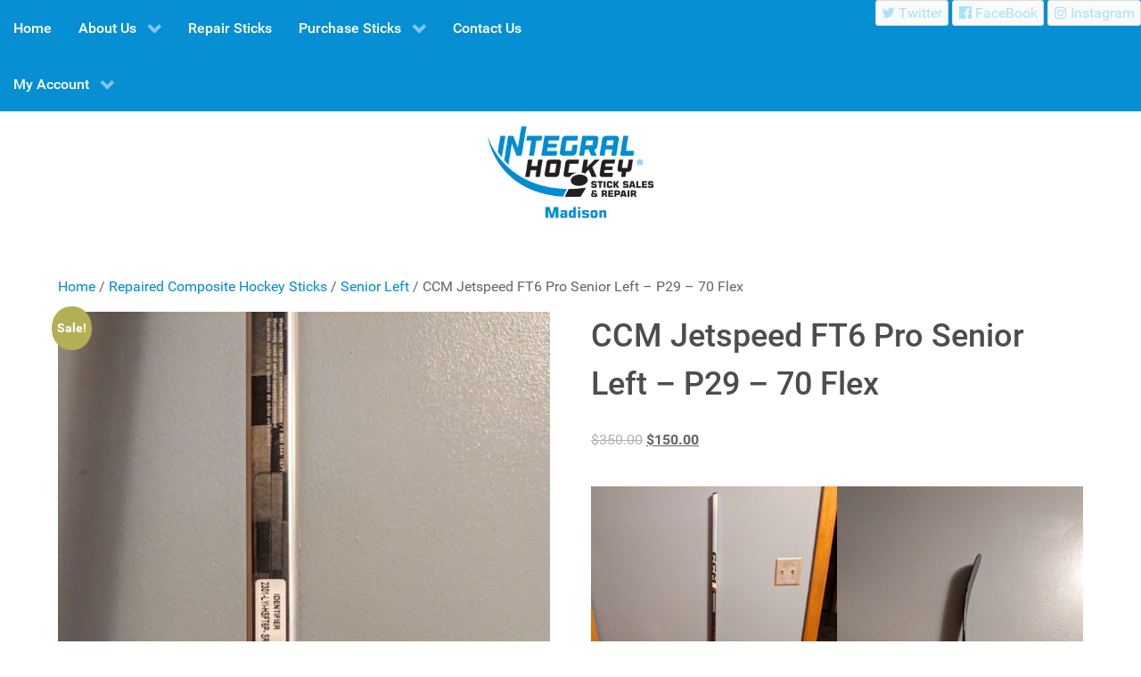

--- FILE ---
content_type: text/html; charset=UTF-8
request_url: http://integralhockeymadison.com/product/ccm-jetspeed-ft6-pro-senior-left-p29-70flex/
body_size: 16574
content:
                    <!DOCTYPE html>
<html lang="en-US" dir="ltr">
                
<head>
    
            <meta name="viewport" content="width=device-width, initial-scale=1.0">
        <meta http-equiv="X-UA-Compatible" content="IE=edge" />
        

        
            <meta http-equiv="Content-Type" content="text/html; charset=UTF-8" />
    <link rel="profile" href="http://gmpg.org/xfn/11" />
    <link rel="pingback" href="http://integralhockeymadison.com/xmlrpc.php" />
    <meta name='robots' content='index, follow, max-image-preview:large, max-snippet:-1, max-video-preview:-1' />

	<!-- This site is optimized with the Yoast SEO plugin v26.8 - https://yoast.com/product/yoast-seo-wordpress/ -->
	<title>CCM Jetspeed FT6 Pro Senior Left - P29 - 70 Flex - Integral Hockey Stick Repair Madison</title>
	<link rel="canonical" href="https://integralhockeymadison.com/product/ccm-jetspeed-ft6-pro-senior-left-p29-70flex/" />
	<meta property="og:locale" content="en_US" />
	<meta property="og:type" content="article" />
	<meta property="og:title" content="CCM Jetspeed FT6 Pro Senior Left - P29 - 70 Flex - Integral Hockey Stick Repair Madison" />
	<meta property="og:url" content="https://integralhockeymadison.com/product/ccm-jetspeed-ft6-pro-senior-left-p29-70flex/" />
	<meta property="og:site_name" content="Integral Hockey Stick Repair Madison" />
	<meta property="article:publisher" content="https://www.facebook.com/integralhockeystickrepair" />
	<meta property="og:image" content="https://integralhockeymadison.com/wp-content/uploads/2024/02/PXL_20240202_044435465-scaled.jpg" />
	<meta property="og:image:width" content="1920" />
	<meta property="og:image:height" content="2560" />
	<meta property="og:image:type" content="image/jpeg" />
	<meta name="twitter:card" content="summary_large_image" />
	<meta name="twitter:description" content="[gallery columns=&quot;2&quot; size=&quot;large&quot; ids=&quot;1705,1707,1706,1708,1710,1711&quot;]" />
	<meta name="twitter:site" content="@Integralhockey" />
	<script type="application/ld+json" class="yoast-schema-graph">{"@context":"https://schema.org","@graph":[{"@type":"WebPage","@id":"https://integralhockeymadison.com/product/ccm-jetspeed-ft6-pro-senior-left-p29-70flex/","url":"https://integralhockeymadison.com/product/ccm-jetspeed-ft6-pro-senior-left-p29-70flex/","name":"CCM Jetspeed FT6 Pro Senior Left - P29 - 70 Flex - Integral Hockey Stick Repair Madison","isPartOf":{"@id":"https://integralhockeymadison.com/#website"},"primaryImageOfPage":{"@id":"https://integralhockeymadison.com/product/ccm-jetspeed-ft6-pro-senior-left-p29-70flex/#primaryimage"},"image":{"@id":"https://integralhockeymadison.com/product/ccm-jetspeed-ft6-pro-senior-left-p29-70flex/#primaryimage"},"thumbnailUrl":"http://integralhockeymadison.com/wp-content/uploads/2024/02/PXL_20240202_044435465-scaled.jpg","datePublished":"2024-02-02T04:58:20+00:00","breadcrumb":{"@id":"https://integralhockeymadison.com/product/ccm-jetspeed-ft6-pro-senior-left-p29-70flex/#breadcrumb"},"inLanguage":"en-US","potentialAction":[{"@type":"ReadAction","target":["https://integralhockeymadison.com/product/ccm-jetspeed-ft6-pro-senior-left-p29-70flex/"]}]},{"@type":"ImageObject","inLanguage":"en-US","@id":"https://integralhockeymadison.com/product/ccm-jetspeed-ft6-pro-senior-left-p29-70flex/#primaryimage","url":"http://integralhockeymadison.com/wp-content/uploads/2024/02/PXL_20240202_044435465-scaled.jpg","contentUrl":"http://integralhockeymadison.com/wp-content/uploads/2024/02/PXL_20240202_044435465-scaled.jpg","width":1920,"height":2560},{"@type":"BreadcrumbList","@id":"https://integralhockeymadison.com/product/ccm-jetspeed-ft6-pro-senior-left-p29-70flex/#breadcrumb","itemListElement":[{"@type":"ListItem","position":1,"name":"Home","item":"https://integralhockeymadison.com/"},{"@type":"ListItem","position":2,"name":"Purchase Sticks","item":"https://integralhockeymadison.com/shop/"},{"@type":"ListItem","position":3,"name":"CCM Jetspeed FT6 Pro Senior Left &#8211; P29 &#8211; 70 Flex"}]},{"@type":"WebSite","@id":"https://integralhockeymadison.com/#website","url":"https://integralhockeymadison.com/","name":"Integral Hockey Stick Repair Michiana","description":"Affordable Hockey Stick Repair Madison","publisher":{"@id":"https://integralhockeymadison.com/#organization"},"potentialAction":[{"@type":"SearchAction","target":{"@type":"EntryPoint","urlTemplate":"https://integralhockeymadison.com/?s={search_term_string}"},"query-input":{"@type":"PropertyValueSpecification","valueRequired":true,"valueName":"search_term_string"}}],"inLanguage":"en-US"},{"@type":"Organization","@id":"https://integralhockeymadison.com/#organization","name":"INTEGRAL HOCKEY MICHIANA","url":"https://integralhockeymadison.com/","logo":{"@type":"ImageObject","inLanguage":"en-US","@id":"https://integralhockeymadison.com/#/schema/logo/image/","url":"http://www.integralhockeynebraska.com/wp-content/uploads/2021/08/map-logo.png","contentUrl":"http://www.integralhockeynebraska.com/wp-content/uploads/2021/08/map-logo.png","width":225,"height":105,"caption":"INTEGRAL HOCKEY MICHIANA"},"image":{"@id":"https://integralhockeymadison.com/#/schema/logo/image/"},"sameAs":["https://www.facebook.com/integralhockeystickrepair","https://x.com/Integralhockey","https://www.instagram.com/integralhockeyhq/"]}]}</script>
	<!-- / Yoast SEO plugin. -->


<link rel='dns-prefetch' href='//www.googletagmanager.com' />
<link rel="alternate" title="oEmbed (JSON)" type="application/json+oembed" href="http://integralhockeymadison.com/wp-json/oembed/1.0/embed?url=http%3A%2F%2Fintegralhockeymadison.com%2Fproduct%2Fccm-jetspeed-ft6-pro-senior-left-p29-70flex%2F" />
<link rel="alternate" title="oEmbed (XML)" type="text/xml+oembed" href="http://integralhockeymadison.com/wp-json/oembed/1.0/embed?url=http%3A%2F%2Fintegralhockeymadison.com%2Fproduct%2Fccm-jetspeed-ft6-pro-senior-left-p29-70flex%2F&#038;format=xml" />
<style id='wp-img-auto-sizes-contain-inline-css' type='text/css'>
img:is([sizes=auto i],[sizes^="auto," i]){contain-intrinsic-size:3000px 1500px}
/*# sourceURL=wp-img-auto-sizes-contain-inline-css */
</style>
<style id='wp-emoji-styles-inline-css' type='text/css'>

	img.wp-smiley, img.emoji {
		display: inline !important;
		border: none !important;
		box-shadow: none !important;
		height: 1em !important;
		width: 1em !important;
		margin: 0 0.07em !important;
		vertical-align: -0.1em !important;
		background: none !important;
		padding: 0 !important;
	}
/*# sourceURL=wp-emoji-styles-inline-css */
</style>
<style id='wp-block-library-inline-css' type='text/css'>
:root{--wp-block-synced-color:#7a00df;--wp-block-synced-color--rgb:122,0,223;--wp-bound-block-color:var(--wp-block-synced-color);--wp-editor-canvas-background:#ddd;--wp-admin-theme-color:#007cba;--wp-admin-theme-color--rgb:0,124,186;--wp-admin-theme-color-darker-10:#006ba1;--wp-admin-theme-color-darker-10--rgb:0,107,160.5;--wp-admin-theme-color-darker-20:#005a87;--wp-admin-theme-color-darker-20--rgb:0,90,135;--wp-admin-border-width-focus:2px}@media (min-resolution:192dpi){:root{--wp-admin-border-width-focus:1.5px}}.wp-element-button{cursor:pointer}:root .has-very-light-gray-background-color{background-color:#eee}:root .has-very-dark-gray-background-color{background-color:#313131}:root .has-very-light-gray-color{color:#eee}:root .has-very-dark-gray-color{color:#313131}:root .has-vivid-green-cyan-to-vivid-cyan-blue-gradient-background{background:linear-gradient(135deg,#00d084,#0693e3)}:root .has-purple-crush-gradient-background{background:linear-gradient(135deg,#34e2e4,#4721fb 50%,#ab1dfe)}:root .has-hazy-dawn-gradient-background{background:linear-gradient(135deg,#faaca8,#dad0ec)}:root .has-subdued-olive-gradient-background{background:linear-gradient(135deg,#fafae1,#67a671)}:root .has-atomic-cream-gradient-background{background:linear-gradient(135deg,#fdd79a,#004a59)}:root .has-nightshade-gradient-background{background:linear-gradient(135deg,#330968,#31cdcf)}:root .has-midnight-gradient-background{background:linear-gradient(135deg,#020381,#2874fc)}:root{--wp--preset--font-size--normal:16px;--wp--preset--font-size--huge:42px}.has-regular-font-size{font-size:1em}.has-larger-font-size{font-size:2.625em}.has-normal-font-size{font-size:var(--wp--preset--font-size--normal)}.has-huge-font-size{font-size:var(--wp--preset--font-size--huge)}.has-text-align-center{text-align:center}.has-text-align-left{text-align:left}.has-text-align-right{text-align:right}.has-fit-text{white-space:nowrap!important}#end-resizable-editor-section{display:none}.aligncenter{clear:both}.items-justified-left{justify-content:flex-start}.items-justified-center{justify-content:center}.items-justified-right{justify-content:flex-end}.items-justified-space-between{justify-content:space-between}.screen-reader-text{border:0;clip-path:inset(50%);height:1px;margin:-1px;overflow:hidden;padding:0;position:absolute;width:1px;word-wrap:normal!important}.screen-reader-text:focus{background-color:#ddd;clip-path:none;color:#444;display:block;font-size:1em;height:auto;left:5px;line-height:normal;padding:15px 23px 14px;text-decoration:none;top:5px;width:auto;z-index:100000}html :where(.has-border-color){border-style:solid}html :where([style*=border-top-color]){border-top-style:solid}html :where([style*=border-right-color]){border-right-style:solid}html :where([style*=border-bottom-color]){border-bottom-style:solid}html :where([style*=border-left-color]){border-left-style:solid}html :where([style*=border-width]){border-style:solid}html :where([style*=border-top-width]){border-top-style:solid}html :where([style*=border-right-width]){border-right-style:solid}html :where([style*=border-bottom-width]){border-bottom-style:solid}html :where([style*=border-left-width]){border-left-style:solid}html :where(img[class*=wp-image-]){height:auto;max-width:100%}:where(figure){margin:0 0 1em}html :where(.is-position-sticky){--wp-admin--admin-bar--position-offset:var(--wp-admin--admin-bar--height,0px)}@media screen and (max-width:600px){html :where(.is-position-sticky){--wp-admin--admin-bar--position-offset:0px}}

/*# sourceURL=wp-block-library-inline-css */
</style><link rel='stylesheet' id='wc-blocks-style-css' href='http://integralhockeymadison.com/wp-content/plugins/woocommerce/assets/client/blocks/wc-blocks.css?ver=wc-9.3.3' type='text/css' media='all' />
<style id='global-styles-inline-css' type='text/css'>
:root{--wp--preset--aspect-ratio--square: 1;--wp--preset--aspect-ratio--4-3: 4/3;--wp--preset--aspect-ratio--3-4: 3/4;--wp--preset--aspect-ratio--3-2: 3/2;--wp--preset--aspect-ratio--2-3: 2/3;--wp--preset--aspect-ratio--16-9: 16/9;--wp--preset--aspect-ratio--9-16: 9/16;--wp--preset--color--black: #000000;--wp--preset--color--cyan-bluish-gray: #abb8c3;--wp--preset--color--white: #ffffff;--wp--preset--color--pale-pink: #f78da7;--wp--preset--color--vivid-red: #cf2e2e;--wp--preset--color--luminous-vivid-orange: #ff6900;--wp--preset--color--luminous-vivid-amber: #fcb900;--wp--preset--color--light-green-cyan: #7bdcb5;--wp--preset--color--vivid-green-cyan: #00d084;--wp--preset--color--pale-cyan-blue: #8ed1fc;--wp--preset--color--vivid-cyan-blue: #0693e3;--wp--preset--color--vivid-purple: #9b51e0;--wp--preset--gradient--vivid-cyan-blue-to-vivid-purple: linear-gradient(135deg,rgb(6,147,227) 0%,rgb(155,81,224) 100%);--wp--preset--gradient--light-green-cyan-to-vivid-green-cyan: linear-gradient(135deg,rgb(122,220,180) 0%,rgb(0,208,130) 100%);--wp--preset--gradient--luminous-vivid-amber-to-luminous-vivid-orange: linear-gradient(135deg,rgb(252,185,0) 0%,rgb(255,105,0) 100%);--wp--preset--gradient--luminous-vivid-orange-to-vivid-red: linear-gradient(135deg,rgb(255,105,0) 0%,rgb(207,46,46) 100%);--wp--preset--gradient--very-light-gray-to-cyan-bluish-gray: linear-gradient(135deg,rgb(238,238,238) 0%,rgb(169,184,195) 100%);--wp--preset--gradient--cool-to-warm-spectrum: linear-gradient(135deg,rgb(74,234,220) 0%,rgb(151,120,209) 20%,rgb(207,42,186) 40%,rgb(238,44,130) 60%,rgb(251,105,98) 80%,rgb(254,248,76) 100%);--wp--preset--gradient--blush-light-purple: linear-gradient(135deg,rgb(255,206,236) 0%,rgb(152,150,240) 100%);--wp--preset--gradient--blush-bordeaux: linear-gradient(135deg,rgb(254,205,165) 0%,rgb(254,45,45) 50%,rgb(107,0,62) 100%);--wp--preset--gradient--luminous-dusk: linear-gradient(135deg,rgb(255,203,112) 0%,rgb(199,81,192) 50%,rgb(65,88,208) 100%);--wp--preset--gradient--pale-ocean: linear-gradient(135deg,rgb(255,245,203) 0%,rgb(182,227,212) 50%,rgb(51,167,181) 100%);--wp--preset--gradient--electric-grass: linear-gradient(135deg,rgb(202,248,128) 0%,rgb(113,206,126) 100%);--wp--preset--gradient--midnight: linear-gradient(135deg,rgb(2,3,129) 0%,rgb(40,116,252) 100%);--wp--preset--font-size--small: 13px;--wp--preset--font-size--medium: 20px;--wp--preset--font-size--large: 36px;--wp--preset--font-size--x-large: 42px;--wp--preset--font-family--inter: "Inter", sans-serif;--wp--preset--font-family--cardo: Cardo;--wp--preset--spacing--20: 0.44rem;--wp--preset--spacing--30: 0.67rem;--wp--preset--spacing--40: 1rem;--wp--preset--spacing--50: 1.5rem;--wp--preset--spacing--60: 2.25rem;--wp--preset--spacing--70: 3.38rem;--wp--preset--spacing--80: 5.06rem;--wp--preset--shadow--natural: 6px 6px 9px rgba(0, 0, 0, 0.2);--wp--preset--shadow--deep: 12px 12px 50px rgba(0, 0, 0, 0.4);--wp--preset--shadow--sharp: 6px 6px 0px rgba(0, 0, 0, 0.2);--wp--preset--shadow--outlined: 6px 6px 0px -3px rgb(255, 255, 255), 6px 6px rgb(0, 0, 0);--wp--preset--shadow--crisp: 6px 6px 0px rgb(0, 0, 0);}:where(.is-layout-flex){gap: 0.5em;}:where(.is-layout-grid){gap: 0.5em;}body .is-layout-flex{display: flex;}.is-layout-flex{flex-wrap: wrap;align-items: center;}.is-layout-flex > :is(*, div){margin: 0;}body .is-layout-grid{display: grid;}.is-layout-grid > :is(*, div){margin: 0;}:where(.wp-block-columns.is-layout-flex){gap: 2em;}:where(.wp-block-columns.is-layout-grid){gap: 2em;}:where(.wp-block-post-template.is-layout-flex){gap: 1.25em;}:where(.wp-block-post-template.is-layout-grid){gap: 1.25em;}.has-black-color{color: var(--wp--preset--color--black) !important;}.has-cyan-bluish-gray-color{color: var(--wp--preset--color--cyan-bluish-gray) !important;}.has-white-color{color: var(--wp--preset--color--white) !important;}.has-pale-pink-color{color: var(--wp--preset--color--pale-pink) !important;}.has-vivid-red-color{color: var(--wp--preset--color--vivid-red) !important;}.has-luminous-vivid-orange-color{color: var(--wp--preset--color--luminous-vivid-orange) !important;}.has-luminous-vivid-amber-color{color: var(--wp--preset--color--luminous-vivid-amber) !important;}.has-light-green-cyan-color{color: var(--wp--preset--color--light-green-cyan) !important;}.has-vivid-green-cyan-color{color: var(--wp--preset--color--vivid-green-cyan) !important;}.has-pale-cyan-blue-color{color: var(--wp--preset--color--pale-cyan-blue) !important;}.has-vivid-cyan-blue-color{color: var(--wp--preset--color--vivid-cyan-blue) !important;}.has-vivid-purple-color{color: var(--wp--preset--color--vivid-purple) !important;}.has-black-background-color{background-color: var(--wp--preset--color--black) !important;}.has-cyan-bluish-gray-background-color{background-color: var(--wp--preset--color--cyan-bluish-gray) !important;}.has-white-background-color{background-color: var(--wp--preset--color--white) !important;}.has-pale-pink-background-color{background-color: var(--wp--preset--color--pale-pink) !important;}.has-vivid-red-background-color{background-color: var(--wp--preset--color--vivid-red) !important;}.has-luminous-vivid-orange-background-color{background-color: var(--wp--preset--color--luminous-vivid-orange) !important;}.has-luminous-vivid-amber-background-color{background-color: var(--wp--preset--color--luminous-vivid-amber) !important;}.has-light-green-cyan-background-color{background-color: var(--wp--preset--color--light-green-cyan) !important;}.has-vivid-green-cyan-background-color{background-color: var(--wp--preset--color--vivid-green-cyan) !important;}.has-pale-cyan-blue-background-color{background-color: var(--wp--preset--color--pale-cyan-blue) !important;}.has-vivid-cyan-blue-background-color{background-color: var(--wp--preset--color--vivid-cyan-blue) !important;}.has-vivid-purple-background-color{background-color: var(--wp--preset--color--vivid-purple) !important;}.has-black-border-color{border-color: var(--wp--preset--color--black) !important;}.has-cyan-bluish-gray-border-color{border-color: var(--wp--preset--color--cyan-bluish-gray) !important;}.has-white-border-color{border-color: var(--wp--preset--color--white) !important;}.has-pale-pink-border-color{border-color: var(--wp--preset--color--pale-pink) !important;}.has-vivid-red-border-color{border-color: var(--wp--preset--color--vivid-red) !important;}.has-luminous-vivid-orange-border-color{border-color: var(--wp--preset--color--luminous-vivid-orange) !important;}.has-luminous-vivid-amber-border-color{border-color: var(--wp--preset--color--luminous-vivid-amber) !important;}.has-light-green-cyan-border-color{border-color: var(--wp--preset--color--light-green-cyan) !important;}.has-vivid-green-cyan-border-color{border-color: var(--wp--preset--color--vivid-green-cyan) !important;}.has-pale-cyan-blue-border-color{border-color: var(--wp--preset--color--pale-cyan-blue) !important;}.has-vivid-cyan-blue-border-color{border-color: var(--wp--preset--color--vivid-cyan-blue) !important;}.has-vivid-purple-border-color{border-color: var(--wp--preset--color--vivid-purple) !important;}.has-vivid-cyan-blue-to-vivid-purple-gradient-background{background: var(--wp--preset--gradient--vivid-cyan-blue-to-vivid-purple) !important;}.has-light-green-cyan-to-vivid-green-cyan-gradient-background{background: var(--wp--preset--gradient--light-green-cyan-to-vivid-green-cyan) !important;}.has-luminous-vivid-amber-to-luminous-vivid-orange-gradient-background{background: var(--wp--preset--gradient--luminous-vivid-amber-to-luminous-vivid-orange) !important;}.has-luminous-vivid-orange-to-vivid-red-gradient-background{background: var(--wp--preset--gradient--luminous-vivid-orange-to-vivid-red) !important;}.has-very-light-gray-to-cyan-bluish-gray-gradient-background{background: var(--wp--preset--gradient--very-light-gray-to-cyan-bluish-gray) !important;}.has-cool-to-warm-spectrum-gradient-background{background: var(--wp--preset--gradient--cool-to-warm-spectrum) !important;}.has-blush-light-purple-gradient-background{background: var(--wp--preset--gradient--blush-light-purple) !important;}.has-blush-bordeaux-gradient-background{background: var(--wp--preset--gradient--blush-bordeaux) !important;}.has-luminous-dusk-gradient-background{background: var(--wp--preset--gradient--luminous-dusk) !important;}.has-pale-ocean-gradient-background{background: var(--wp--preset--gradient--pale-ocean) !important;}.has-electric-grass-gradient-background{background: var(--wp--preset--gradient--electric-grass) !important;}.has-midnight-gradient-background{background: var(--wp--preset--gradient--midnight) !important;}.has-small-font-size{font-size: var(--wp--preset--font-size--small) !important;}.has-medium-font-size{font-size: var(--wp--preset--font-size--medium) !important;}.has-large-font-size{font-size: var(--wp--preset--font-size--large) !important;}.has-x-large-font-size{font-size: var(--wp--preset--font-size--x-large) !important;}
/*# sourceURL=global-styles-inline-css */
</style>

<style id='classic-theme-styles-inline-css' type='text/css'>
/*! This file is auto-generated */
.wp-block-button__link{color:#fff;background-color:#32373c;border-radius:9999px;box-shadow:none;text-decoration:none;padding:calc(.667em + 2px) calc(1.333em + 2px);font-size:1.125em}.wp-block-file__button{background:#32373c;color:#fff;text-decoration:none}
/*# sourceURL=/wp-includes/css/classic-themes.min.css */
</style>
<link rel='stylesheet' id='contact-form-7-css' href='http://integralhockeymadison.com/wp-content/plugins/contact-form-7/includes/css/styles.css?ver=6.1.4' type='text/css' media='all' />
<link rel='stylesheet' id='woocommerce-layout-css' href='http://integralhockeymadison.com/wp-content/plugins/woocommerce/assets/css/woocommerce-layout.css?ver=9.3.3' type='text/css' media='all' />
<link rel='stylesheet' id='woocommerce-smallscreen-css' href='http://integralhockeymadison.com/wp-content/plugins/woocommerce/assets/css/woocommerce-smallscreen.css?ver=9.3.3' type='text/css' media='only screen and (max-width: 768px)' />
<link rel='stylesheet' id='woocommerce-general-css' href='http://integralhockeymadison.com/wp-content/plugins/woocommerce/assets/css/woocommerce.css?ver=9.3.3' type='text/css' media='all' />
<style id='woocommerce-inline-inline-css' type='text/css'>
.woocommerce form .form-row .required { visibility: visible; }
/*# sourceURL=woocommerce-inline-inline-css */
</style>
<link rel='stylesheet' id='wpcf7-redirect-script-frontend-css' href='http://integralhockeymadison.com/wp-content/plugins/wpcf7-redirect/build/assets/frontend-script.css?ver=a0c286e30e803dfa8dc4' type='text/css' media='all' />
<link rel='stylesheet' id='uikit.min-css' href='http://integralhockeymadison.com/wp-content/themes/g5_hydrogen/uikit/css/uikit.min.css?ver=6.9' type='text/css' media='all' />
<link rel='stylesheet' id='nucleus-css' href='http://integralhockeymadison.com/wp-content/plugins/gantry5/engines/nucleus/css-compiled/nucleus.css?ver=6.9' type='text/css' media='all' />
<link rel='stylesheet' id='hydrogen-css' href='http://integralhockeymadison.com/wp-content/themes/g5_hydrogen/custom/css-compiled/hydrogen.css?ver=6.9' type='text/css' media='all' />
<link rel='stylesheet' id='wordpress-css' href='http://integralhockeymadison.com/wp-content/plugins/gantry5/engines/nucleus/css-compiled/wordpress.css?ver=6.9' type='text/css' media='all' />
<link rel='stylesheet' id='style-css' href='http://integralhockeymadison.com/wp-content/themes/g5_hydrogen/style.css?ver=6.9' type='text/css' media='all' />
<link rel='stylesheet' id='font-awesome.min-css' href='http://integralhockeymadison.com/wp-content/plugins/gantry5/assets/css/font-awesome.min.css?ver=6.9' type='text/css' media='all' />
<link rel='stylesheet' id='hydrogen-wordpress-css' href='http://integralhockeymadison.com/wp-content/themes/g5_hydrogen/custom/css-compiled/hydrogen-wordpress.css?ver=6.9' type='text/css' media='all' />
<link rel='stylesheet' id='custom-css' href='http://integralhockeymadison.com/wp-content/themes/g5_hydrogen/custom/css-compiled/custom.css?ver=6.9' type='text/css' media='all' />
<script type="text/javascript" src="http://integralhockeymadison.com/wp-includes/js/jquery/jquery.min.js?ver=3.7.1" id="jquery-core-js"></script>
<script type="text/javascript" src="http://integralhockeymadison.com/wp-includes/js/jquery/jquery-migrate.min.js?ver=3.4.1" id="jquery-migrate-js"></script>
<script type="text/javascript" src="http://integralhockeymadison.com/wp-content/plugins/woocommerce/assets/js/jquery-blockui/jquery.blockUI.min.js?ver=2.7.0-wc.9.3.3" id="jquery-blockui-js" defer="defer" data-wp-strategy="defer"></script>
<script type="text/javascript" id="wc-add-to-cart-js-extra">
/* <![CDATA[ */
var wc_add_to_cart_params = {"ajax_url":"/wp-admin/admin-ajax.php","wc_ajax_url":"/?wc-ajax=%%endpoint%%","i18n_view_cart":"View cart","cart_url":"http://integralhockeymadison.com/cart/","is_cart":"","cart_redirect_after_add":"no"};
//# sourceURL=wc-add-to-cart-js-extra
/* ]]> */
</script>
<script type="text/javascript" src="http://integralhockeymadison.com/wp-content/plugins/woocommerce/assets/js/frontend/add-to-cart.min.js?ver=9.3.3" id="wc-add-to-cart-js" defer="defer" data-wp-strategy="defer"></script>
<script type="text/javascript" id="wc-single-product-js-extra">
/* <![CDATA[ */
var wc_single_product_params = {"i18n_required_rating_text":"Please select a rating","review_rating_required":"yes","flexslider":{"rtl":false,"animation":"slide","smoothHeight":true,"directionNav":false,"controlNav":"thumbnails","slideshow":false,"animationSpeed":500,"animationLoop":false,"allowOneSlide":false},"zoom_enabled":"","zoom_options":[],"photoswipe_enabled":"","photoswipe_options":{"shareEl":false,"closeOnScroll":false,"history":false,"hideAnimationDuration":0,"showAnimationDuration":0},"flexslider_enabled":""};
//# sourceURL=wc-single-product-js-extra
/* ]]> */
</script>
<script type="text/javascript" src="http://integralhockeymadison.com/wp-content/plugins/woocommerce/assets/js/frontend/single-product.min.js?ver=9.3.3" id="wc-single-product-js" defer="defer" data-wp-strategy="defer"></script>
<script type="text/javascript" src="http://integralhockeymadison.com/wp-content/plugins/woocommerce/assets/js/js-cookie/js.cookie.min.js?ver=2.1.4-wc.9.3.3" id="js-cookie-js" defer="defer" data-wp-strategy="defer"></script>
<script type="text/javascript" id="woocommerce-js-extra">
/* <![CDATA[ */
var woocommerce_params = {"ajax_url":"/wp-admin/admin-ajax.php","wc_ajax_url":"/?wc-ajax=%%endpoint%%"};
//# sourceURL=woocommerce-js-extra
/* ]]> */
</script>
<script type="text/javascript" src="http://integralhockeymadison.com/wp-content/plugins/woocommerce/assets/js/frontend/woocommerce.min.js?ver=9.3.3" id="woocommerce-js" defer="defer" data-wp-strategy="defer"></script>
<script type="text/javascript" id="wpgmza_data-js-extra">
/* <![CDATA[ */
var wpgmza_google_api_status = {"message":"Engine is not google-maps","code":"ENGINE_NOT_GOOGLE_MAPS"};
//# sourceURL=wpgmza_data-js-extra
/* ]]> */
</script>
<script type="text/javascript" src="http://integralhockeymadison.com/wp-content/plugins/wp-google-maps/wpgmza_data.js?ver=6.9" id="wpgmza_data-js"></script>

<!-- Google tag (gtag.js) snippet added by Site Kit -->
<!-- Google Analytics snippet added by Site Kit -->
<script type="text/javascript" src="https://www.googletagmanager.com/gtag/js?id=G-06BNZ5FX94" id="google_gtagjs-js" async></script>
<script type="text/javascript" id="google_gtagjs-js-after">
/* <![CDATA[ */
window.dataLayer = window.dataLayer || [];function gtag(){dataLayer.push(arguments);}
gtag("set","linker",{"domains":["integralhockeymadison.com"]});
gtag("js", new Date());
gtag("set", "developer_id.dZTNiMT", true);
gtag("config", "G-06BNZ5FX94");
//# sourceURL=google_gtagjs-js-after
/* ]]> */
</script>
<link rel="https://api.w.org/" href="http://integralhockeymadison.com/wp-json/" /><link rel="alternate" title="JSON" type="application/json" href="http://integralhockeymadison.com/wp-json/wp/v2/product/1703" /><link rel="EditURI" type="application/rsd+xml" title="RSD" href="http://integralhockeymadison.com/xmlrpc.php?rsd" />
<meta name="generator" content="WordPress 6.9" />
<meta name="generator" content="WooCommerce 9.3.3" />
<link rel='shortlink' href='http://integralhockeymadison.com/?p=1703' />
<meta name="generator" content="Site Kit by Google 1.171.0" />	<noscript><style>.woocommerce-product-gallery{ opacity: 1 !important; }</style></noscript>
	<style class='wp-fonts-local' type='text/css'>
@font-face{font-family:Inter;font-style:normal;font-weight:300 900;font-display:fallback;src:url('http://integralhockeymadison.com/wp-content/plugins/woocommerce/assets/fonts/Inter-VariableFont_slnt,wght.woff2') format('woff2');font-stretch:normal;}
@font-face{font-family:Cardo;font-style:normal;font-weight:400;font-display:fallback;src:url('http://integralhockeymadison.com/wp-content/plugins/woocommerce/assets/fonts/cardo_normal_400.woff2') format('woff2');}
</style>
<link rel="icon" href="http://integralhockeymadison.com/wp-content/uploads/2022/03/Logo-for-Woocommerce-PDF-01-100x100.png" sizes="32x32" />
<link rel="icon" href="http://integralhockeymadison.com/wp-content/uploads/2022/03/Logo-for-Woocommerce-PDF-01.png" sizes="192x192" />
<link rel="apple-touch-icon" href="http://integralhockeymadison.com/wp-content/uploads/2022/03/Logo-for-Woocommerce-PDF-01.png" />
<meta name="msapplication-TileImage" content="http://integralhockeymadison.com/wp-content/uploads/2022/03/Logo-for-Woocommerce-PDF-01.png" />
		<style type="text/css" id="wp-custom-css">
			/*contact form 7 like Divi theme */

/*  fields. Note "assunto" field, is explained in Select section of this file */
.wpcf7-text, .wpcf7-textarea, .wpcf7-captchar, .assunto{
  background-color: #eee !important;
  border: none !important;
  width: 100% !important;
  -moz-border-radius: 0 !important;
  -webkit-border-radius: 0 !important;
  border-radius: 0 !important;
  font-size: 14px;
  color: #999 !important;
  padding: 16px !important;
  -moz-box-sizing: border-box;
  -webkit-box-sizing: border-box;
  box-sizing: border-box;
}

/* Contact Form 7 Submit Button 
 -------------------------------*/
 .wpcf7 input[type="submit"] {
     color: #ffffff;
     font-size: 18px;
     font-weight: 700;
     background: #008cd2;
     padding: 15px 25px 15px 25px;
     border: none;
     border-radius: 5px;
     width: auto;
     text-transform: uppercase;
     letter-spacing: 5px;
 }
 .wpcf7 input:hover[type="submit"] {
     background: #46b5ed;
     transition: all 0.4s ease 0s;
 }
 .wpcf7 input:active[type="submit"] {
     background: #46b5ed;
 }

/*bold label*/
.wpcf7-form label {font-weight:bold}

/* select: put a class, and call by class. In this example, my field class is: "assunto" */
.assunto {display:block}
.assunto .wpcf7-select {
  border:none; background:transparent; width:100%; font-size: 14px;
  color: #999 !important;
}

div.wpcf7-mail-sent-ok {
    border: 0;
    background: #5471de;
    color: #fff;
    padding: 18px;
}
div.wpcf7-acceptance-missing,
div.wpcf7-validation-errors {
    border: 0;
    background: #f9443b;
    color: #fff;
    padding: 18px;
}
span.wpcf7-not-valid-tip {
    color: #f9443b;
}
/* end select */

/* radio button: put a class, and reference that class. Ex.: my radio button field class is: "radio-class"'
.radio-class .wpcf7-radio {display:table;}
span.wpcf7-list-item { display: table-row; }
span.wpcf7-list-item * { display: table-cell; padding-right:30px;}
/* end radio button */		</style>
						<style type="text/css" id="c4wp-checkout-css">
					.woocommerce-checkout .c4wp_captcha_field {
						margin-bottom: 10px;
						margin-top: 15px;
						position: relative;
						display: inline-block;
					}
				</style>
							<style type="text/css" id="c4wp-v3-lp-form-css">
				.login #login, .login #lostpasswordform {
					min-width: 350px !important;
				}
				.wpforms-field-c4wp iframe {
					width: 100% !important;
				}
			</style>
			
                    <script type="module">
  // Import the functions you need from the SDKs you need
  import { initializeApp } from "https://www.gstatic.com/firebasejs/10.7.1/firebase-app.js";
  import { getAnalytics } from "https://www.gstatic.com/firebasejs/10.7.1/firebase-analytics.js";
  // TODO: Add SDKs for Firebase products that you want to use
  // https://firebase.google.com/docs/web/setup#available-libraries

  // Your web app's Firebase configuration
  // For Firebase JS SDK v7.20.0 and later, measurementId is optional
  const firebaseConfig = {
    apiKey: "AIzaSyBa8zu3hitC-6v_fJ9dHBaVNvtYwnVIOvw",
    authDomain: "integral-hockey-madison.firebaseapp.com",
    projectId: "integral-hockey-madison",
    storageBucket: "integral-hockey-madison.appspot.com",
    messagingSenderId: "9366203000",
    appId: "1:9366203000:web:559d0a59fc9e5964fc5b8d",
    measurementId: "G-7QFQEE3LR3"
  };

  // Initialize Firebase
  const app = initializeApp(firebaseConfig);
  const analytics = getAnalytics(app);
</script>
            
</head>

    
    <body class="gantry g-offcanvas-left g-home g-style-preset1 wp-singular product-template-default single single-product postid-1703 wp-theme-g5_hydrogen site outline-default dir-ltr theme-g5_hydrogen woocommerce woocommerce-page woocommerce-no-js">
        
                    

        <div id="g-offcanvas"  data-g-offcanvas-swipe="1" data-g-offcanvas-css3="1">
                        <div class="g-grid">                        

        <div class="g-block size-100">
             <div id="mobile-menu-6957-particle" class="g-content g-particle">            <div id="g-mobilemenu-container" data-g-menu-breakpoint="48rem"></div>
            </div>
        </div>
            </div>
    </div>
        <div id="g-page-surround">
            <div class="g-offcanvas-hide g-offcanvas-toggle" role="navigation" data-offcanvas-toggle aria-controls="g-offcanvas" aria-expanded="false"><i class="fa fa-fw fa-bars"></i></div>                        

                                                        
                <header id="g-header" class="g-flushed">
                <div class="g-container">                                <div class="g-grid">                        

        <div class="g-block size-50 nopaddingall nomarginall align-left">
             <div id="menu-7859-particle" class="g-content g-particle">            <nav class="g-main-nav" data-g-hover-expand="true">
        <ul class="g-toplevel">
                                                                                                                
        
                
        
                
        
        <li class="g-menu-item g-menu-item-type-custom g-menu-item-1479 g-standard  ">
                            <a class="g-menu-item-container" href="https://integralhockeymadison.com/">
                                                                <span class="g-menu-item-content">
                                    <span class="g-menu-item-title">Home</span>
            
                    </span>
                                                </a>
                                </li>
    
                                                                                                
        
                
        
                
        
        <li class="g-menu-item g-menu-item-type-post_type g-menu-item-47 g-parent g-standard g-menu-item-link-parent ">
                            <a class="g-menu-item-container" href="http://integralhockeymadison.com/about-us/">
                                                                <span class="g-menu-item-content">
                                    <span class="g-menu-item-title">About Us</span>
            
                    </span>
                    <span class="g-menu-parent-indicator" data-g-menuparent=""></span>                            </a>
                                                                            <ul class="g-dropdown g-inactive g-zoom g-dropdown-right">
            <li class="g-dropdown-column">
                        <div class="g-grid">
                        <div class="g-block size-100">
            <ul class="g-sublevel">
                <li class="g-level-1 g-go-back">
                    <a class="g-menu-item-container" href="#" data-g-menuparent=""><span>Back</span></a>
                </li>
                                                                                                                    
        
                
        
                
        
        <li class="g-menu-item g-menu-item-type-post_type g-menu-item-45  ">
                            <a class="g-menu-item-container" href="http://integralhockeymadison.com/our-network/">
                                                                <span class="g-menu-item-content">
                                    <span class="g-menu-item-title">Locations</span>
            
                    </span>
                                                </a>
                                </li>
    
                                                                                                
        
                
        
                
        
        <li class="g-menu-item g-menu-item-type-post_type g-menu-item-3257  ">
                            <a class="g-menu-item-container" href="http://integralhockeymadison.com/store-hours/">
                                                                <span class="g-menu-item-content">
                                    <span class="g-menu-item-title">Store Hours</span>
            
                    </span>
                                                </a>
                                </li>
    
                                                                                                
        
                
        
                
        
        <li class="g-menu-item g-menu-item-type-post_type g-menu-item-40  ">
                            <a class="g-menu-item-container" href="http://integralhockeymadison.com/how-it-works/">
                                                                <span class="g-menu-item-content">
                                    <span class="g-menu-item-title">How It Works</span>
            
                    </span>
                                                </a>
                                </li>
    
                                                                                                
        
                
        
                
        
        <li class="g-menu-item g-menu-item-type-post_type g-menu-item-39  ">
                            <a class="g-menu-item-container" href="http://integralhockeymadison.com/testimonials/">
                                                                <span class="g-menu-item-content">
                                    <span class="g-menu-item-title">Testimonials</span>
            
                    </span>
                                                </a>
                                </li>
    
                                                                                                
        
                
        
                
        
        <li class="g-menu-item g-menu-item-type-post_type g-menu-item-41  ">
                            <a class="g-menu-item-container" href="http://integralhockeymadison.com/lifetime-warranty/">
                                                                <span class="g-menu-item-content">
                                    <span class="g-menu-item-title">Lifetime Warranty</span>
            
                    </span>
                                                </a>
                                </li>
    
                                                                                                
        
                
        
                
        
        <li class="g-menu-item g-menu-item-type-post_type g-menu-item-38  ">
                            <a class="g-menu-item-container" href="http://integralhockeymadison.com/our-values/">
                                                                <span class="g-menu-item-content">
                                    <span class="g-menu-item-title">Our Values</span>
            
                    </span>
                                                </a>
                                </li>
    
                                                                                                
        
                
        
                
        
        <li class="g-menu-item g-menu-item-type-post_type g-menu-item-382  ">
                            <a class="g-menu-item-container" href="http://integralhockeymadison.com/composite-hockey-stick-repair-technology/">
                                                                <span class="g-menu-item-content">
                                    <span class="g-menu-item-title">Composite Hockey Stick Repair Technology</span>
            
                    </span>
                                                </a>
                                </li>
    
    
            </ul>
        </div>
            </div>

            </li>
        </ul>
            </li>
    
                                                                                                
        
                
        
                
        
        <li class="g-menu-item g-menu-item-type-post_type g-menu-item-62 g-standard  ">
                            <a class="g-menu-item-container" href="http://integralhockeymadison.com/repair-sticks-here/">
                                                                <span class="g-menu-item-content">
                                    <span class="g-menu-item-title">Repair Sticks</span>
            
                    </span>
                                                </a>
                                </li>
    
                                                                                                
        
                
        
                
        
        <li class="g-menu-item g-menu-item-type-post_type g-menu-item-245 g-parent g-standard g-menu-item-link-parent ">
                            <a class="g-menu-item-container" href="http://integralhockeymadison.com/shop/">
                                                                <span class="g-menu-item-content">
                                    <span class="g-menu-item-title">Purchase Sticks</span>
            
                    </span>
                    <span class="g-menu-parent-indicator" data-g-menuparent=""></span>                            </a>
                                                                            <ul class="g-dropdown g-inactive g-zoom g-dropdown-right">
            <li class="g-dropdown-column">
                        <div class="g-grid">
                        <div class="g-block size-100">
            <ul class="g-sublevel">
                <li class="g-level-1 g-go-back">
                    <a class="g-menu-item-container" href="#" data-g-menuparent=""><span>Back</span></a>
                </li>
                                                                                                                    
        
                
        
                
        
        <li class="g-menu-item g-menu-item-type-post_type g-menu-item-3866  ">
                            <a class="g-menu-item-container" href="http://integralhockeymadison.com/stick-inventory/">
                                                                <span class="g-menu-item-content">
                                    <span class="g-menu-item-title">Stick Inventory</span>
            
                    </span>
                                                </a>
                                </li>
    
    
            </ul>
        </div>
            </div>

            </li>
        </ul>
            </li>
    
                                                    
                                                                                                
        
                
        
                
        
        <li class="g-menu-item g-menu-item-type-post_type g-menu-item-63 g-standard  ">
                            <a class="g-menu-item-container" href="http://integralhockeymadison.com/contact-us/">
                                                                <span class="g-menu-item-content">
                                    <span class="g-menu-item-title">Contact Us</span>
            
                    </span>
                                                </a>
                                </li>
    
                                                                                                
        
                
        
                
        
        <li class="g-menu-item g-menu-item-type-post_type g-menu-item-246 g-parent g-standard g-menu-item-link-parent ">
                            <a class="g-menu-item-container" href="http://integralhockeymadison.com/my-account/">
                                                                <span class="g-menu-item-content">
                                    <span class="g-menu-item-title">My Account</span>
            
                    </span>
                    <span class="g-menu-parent-indicator" data-g-menuparent=""></span>                            </a>
                                                                            <ul class="g-dropdown g-inactive g-zoom g-dropdown-right">
            <li class="g-dropdown-column">
                        <div class="g-grid">
                        <div class="g-block size-100">
            <ul class="g-sublevel">
                <li class="g-level-1 g-go-back">
                    <a class="g-menu-item-container" href="#" data-g-menuparent=""><span>Back</span></a>
                </li>
                                                                                                                    
        
                
        
                
        
        <li class="g-menu-item g-menu-item-type-post_type g-menu-item-247  ">
                            <a class="g-menu-item-container" href="http://integralhockeymadison.com/checkout/">
                                                                <span class="g-menu-item-content">
                                    <span class="g-menu-item-title">Checkout</span>
            
                    </span>
                                                </a>
                                </li>
    
                                                                                                
        
                
        
                
        
        <li class="g-menu-item g-menu-item-type-post_type g-menu-item-248  ">
                            <a class="g-menu-item-container" href="http://integralhockeymadison.com/cart/">
                                                                <span class="g-menu-item-content">
                                    <span class="g-menu-item-title">Cart</span>
            
                    </span>
                                                </a>
                                </li>
    
    
            </ul>
        </div>
            </div>

            </li>
        </ul>
            </li>
    
    
        </ul>
    </nav>
            </div>
        </div>
                    

        <div class="g-block size-50 align-right nomarginall nopaddingall hidden-phone hidden-tablet">
             <div id="social-2811-particle" class="g-content g-particle">            <div class="g-social social">
                                            <a href="https://twitter.com/integralhockey" title="Twitter" aria-label="Twitter">
                <span class="fa fa-twitter"></span>                <span class="g-social-text">Twitter</span>            </a>
                                            <a href="https://www.facebook.com/integralhockeymadison" title="FaceBook" aria-label="FaceBook">
                <span class="fa fa-facebook-official"></span>                <span class="g-social-text">FaceBook</span>            </a>
                                            <a href="https://www.instagram.com/integralhockeyhq/?hl=en" title="Instagram" aria-label="Instagram">
                <span class="fa fa-instagram"></span>                <span class="g-social-text">Instagram</span>            </a>
            </div>
            </div>
        </div>
            </div>
            </div>
        
    </header>
                                                    
                <section id="g-navigation" class="g-flushed" style="background-color&#x3A;&#x20;white&#x3B;">
                <div class="g-container">                                <div class="g-grid">                        

        <div class="g-block size-100 center nomarginall" style="padding&#x3A;&#x20;0.5em&#x3B;">
             <div id="custom-4578-particle" class="g-content g-particle">            <div class="mainlogo">
<img src="http://integralhockeymadison.com/wp-content/uploads/2024/01/Madison-PNG-Dark.png" alt="Integral Hockey Stick Sales & Repair Madison Logo" width="200" height="300">
</div>
            </div>
        </div>
            </div>
            </div>
        
    </section>
                                                    
                <main id="g-main">
                <div class="g-container">                                                    <div class="g-grid">                        

        <div class="g-block size-100">
             <div class="g-system-messages">
                                            <div id="system-message-container">
    <div id="system-message">
            </div>
</div>
            
    </div>
        </div>
            </div>
                            <div class="g-grid">                        

        <div class="g-block size-100">
             <div class="g-content">
                                                        
    <div class="platform-content">
        <div class="plugin-content">
            
	<div id="primary" class="content-area"><main id="main" class="site-main" role="main"><nav class="woocommerce-breadcrumb" aria-label="Breadcrumb"><a href="http://integralhockeymadison.com">Home</a>&nbsp;&#47;&nbsp;<a href="http://integralhockeymadison.com/product-category/repaired-composite-hockey-sticks/">Repaired Composite Hockey Sticks</a>&nbsp;&#47;&nbsp;<a href="http://integralhockeymadison.com/product-category/repaired-composite-hockey-sticks/senior-left/">Senior Left</a>&nbsp;&#47;&nbsp;CCM Jetspeed FT6 Pro Senior Left &#8211; P29 &#8211; 70 Flex</nav>
					
			<div class="woocommerce-notices-wrapper"></div><div id="product-1703" class="product type-product post-1703 status-publish first instock product_cat-repaired-composite-hockey-sticks product_cat-senior-left product_tag-70-flex product_tag-blade-repair product_tag-ccm product_tag-ft6pro product_tag-jetspeed product_tag-left product_tag-p29 product_tag-senior has-post-thumbnail sale shipping-taxable purchasable product-type-simple">

	
	<span class="onsale">Sale!</span>
	<div class="woocommerce-product-gallery woocommerce-product-gallery--with-images woocommerce-product-gallery--columns-4 images" data-columns="4" style="opacity: 0; transition: opacity .25s ease-in-out;">
	<div class="woocommerce-product-gallery__wrapper">
		<div data-thumb="http://integralhockeymadison.com/wp-content/uploads/2024/02/PXL_20240202_044435465-100x100.jpg" data-thumb-alt="" data-thumb-srcset="http://integralhockeymadison.com/wp-content/uploads/2024/02/PXL_20240202_044435465-100x100.jpg 100w, http://integralhockeymadison.com/wp-content/uploads/2024/02/PXL_20240202_044435465-150x150.jpg 150w, http://integralhockeymadison.com/wp-content/uploads/2024/02/PXL_20240202_044435465-300x300.jpg 300w" class="woocommerce-product-gallery__image"><a href="http://integralhockeymadison.com/wp-content/uploads/2024/02/PXL_20240202_044435465-scaled.jpg"><img width="600" height="800" src="http://integralhockeymadison.com/wp-content/uploads/2024/02/PXL_20240202_044435465-600x800.jpg" class="wp-post-image" alt="" title="PXL_20240202_044435465" data-caption="" data-src="http://integralhockeymadison.com/wp-content/uploads/2024/02/PXL_20240202_044435465-scaled.jpg" data-large_image="http://integralhockeymadison.com/wp-content/uploads/2024/02/PXL_20240202_044435465-scaled.jpg" data-large_image_width="1920" data-large_image_height="2560" decoding="async" fetchpriority="high" srcset="http://integralhockeymadison.com/wp-content/uploads/2024/02/PXL_20240202_044435465-600x800.jpg 600w, http://integralhockeymadison.com/wp-content/uploads/2024/02/PXL_20240202_044435465-225x300.jpg 225w, http://integralhockeymadison.com/wp-content/uploads/2024/02/PXL_20240202_044435465-768x1024.jpg 768w, http://integralhockeymadison.com/wp-content/uploads/2024/02/PXL_20240202_044435465-1152x1536.jpg 1152w, http://integralhockeymadison.com/wp-content/uploads/2024/02/PXL_20240202_044435465-1536x2048.jpg 1536w, http://integralhockeymadison.com/wp-content/uploads/2024/02/PXL_20240202_044435465-scaled.jpg 1920w" sizes="(max-width: 600px) 100vw, 600px" /></a></div>	</div>
</div>

	<div class="summary entry-summary">
		<h1 class="product_title entry-title">CCM Jetspeed FT6 Pro Senior Left &#8211; P29 &#8211; 70 Flex</h1><p class="price"><del aria-hidden="true"><span class="woocommerce-Price-amount amount"><bdi><span class="woocommerce-Price-currencySymbol">&#36;</span>350.00</bdi></span></del> <span class="screen-reader-text">Original price was: &#036;350.00.</span><ins aria-hidden="true"><span class="woocommerce-Price-amount amount"><bdi><span class="woocommerce-Price-currencySymbol">&#36;</span>150.00</bdi></span></ins><span class="screen-reader-text">Current price is: &#036;150.00.</span></p>
<div class="woocommerce-product-details__short-description">
	<div id='gallery-1' class='gallery galleryid-1703 gallery-columns-2 gallery-size-large'><figure class='gallery-item'>
			<div class='gallery-icon portrait'>
				<a href='http://integralhockeymadison.com/?attachment_id=1705'><img width="768" height="1024" src="http://integralhockeymadison.com/wp-content/uploads/2024/02/PXL_20240202_044453985-768x1024.jpg" class="attachment-large size-large" alt="" decoding="async" srcset="http://integralhockeymadison.com/wp-content/uploads/2024/02/PXL_20240202_044453985-768x1024.jpg 768w, http://integralhockeymadison.com/wp-content/uploads/2024/02/PXL_20240202_044453985-225x300.jpg 225w, http://integralhockeymadison.com/wp-content/uploads/2024/02/PXL_20240202_044453985-1152x1536.jpg 1152w, http://integralhockeymadison.com/wp-content/uploads/2024/02/PXL_20240202_044453985-1536x2048.jpg 1536w, http://integralhockeymadison.com/wp-content/uploads/2024/02/PXL_20240202_044453985-600x800.jpg 600w, http://integralhockeymadison.com/wp-content/uploads/2024/02/PXL_20240202_044453985-scaled.jpg 1920w" sizes="(max-width: 768px) 100vw, 768px" /></a>
			</div></figure><figure class='gallery-item'>
			<div class='gallery-icon portrait'>
				<a href='http://integralhockeymadison.com/?attachment_id=1707'><img width="768" height="1024" src="http://integralhockeymadison.com/wp-content/uploads/2024/02/PXL_20240202_044515711-768x1024.jpg" class="attachment-large size-large" alt="" decoding="async" srcset="http://integralhockeymadison.com/wp-content/uploads/2024/02/PXL_20240202_044515711-768x1024.jpg 768w, http://integralhockeymadison.com/wp-content/uploads/2024/02/PXL_20240202_044515711-225x300.jpg 225w, http://integralhockeymadison.com/wp-content/uploads/2024/02/PXL_20240202_044515711-1152x1536.jpg 1152w, http://integralhockeymadison.com/wp-content/uploads/2024/02/PXL_20240202_044515711-1536x2048.jpg 1536w, http://integralhockeymadison.com/wp-content/uploads/2024/02/PXL_20240202_044515711-600x800.jpg 600w, http://integralhockeymadison.com/wp-content/uploads/2024/02/PXL_20240202_044515711-scaled.jpg 1920w" sizes="(max-width: 768px) 100vw, 768px" /></a>
			</div></figure><figure class='gallery-item'>
			<div class='gallery-icon portrait'>
				<a href='http://integralhockeymadison.com/?attachment_id=1706'><img width="768" height="1024" src="http://integralhockeymadison.com/wp-content/uploads/2024/02/PXL_20240202_044505340-768x1024.jpg" class="attachment-large size-large" alt="" decoding="async" loading="lazy" srcset="http://integralhockeymadison.com/wp-content/uploads/2024/02/PXL_20240202_044505340-768x1024.jpg 768w, http://integralhockeymadison.com/wp-content/uploads/2024/02/PXL_20240202_044505340-225x300.jpg 225w, http://integralhockeymadison.com/wp-content/uploads/2024/02/PXL_20240202_044505340-1152x1536.jpg 1152w, http://integralhockeymadison.com/wp-content/uploads/2024/02/PXL_20240202_044505340-1536x2048.jpg 1536w, http://integralhockeymadison.com/wp-content/uploads/2024/02/PXL_20240202_044505340-600x800.jpg 600w, http://integralhockeymadison.com/wp-content/uploads/2024/02/PXL_20240202_044505340-scaled.jpg 1920w" sizes="auto, (max-width: 768px) 100vw, 768px" /></a>
			</div></figure><figure class='gallery-item'>
			<div class='gallery-icon portrait'>
				<a href='http://integralhockeymadison.com/?attachment_id=1708'><img width="768" height="1024" src="http://integralhockeymadison.com/wp-content/uploads/2024/02/PXL_20240202_044521222.MP_-768x1024.jpg" class="attachment-large size-large" alt="" decoding="async" loading="lazy" srcset="http://integralhockeymadison.com/wp-content/uploads/2024/02/PXL_20240202_044521222.MP_-768x1024.jpg 768w, http://integralhockeymadison.com/wp-content/uploads/2024/02/PXL_20240202_044521222.MP_-225x300.jpg 225w, http://integralhockeymadison.com/wp-content/uploads/2024/02/PXL_20240202_044521222.MP_-1152x1536.jpg 1152w, http://integralhockeymadison.com/wp-content/uploads/2024/02/PXL_20240202_044521222.MP_-1536x2048.jpg 1536w, http://integralhockeymadison.com/wp-content/uploads/2024/02/PXL_20240202_044521222.MP_-600x800.jpg 600w, http://integralhockeymadison.com/wp-content/uploads/2024/02/PXL_20240202_044521222.MP_-scaled.jpg 1920w" sizes="auto, (max-width: 768px) 100vw, 768px" /></a>
			</div></figure><figure class='gallery-item'>
			<div class='gallery-icon portrait'>
				<a href='http://integralhockeymadison.com/?attachment_id=1710'><img width="768" height="1024" src="http://integralhockeymadison.com/wp-content/uploads/2024/02/PXL_20240202_044604350.MP_-768x1024.jpg" class="attachment-large size-large" alt="" decoding="async" loading="lazy" srcset="http://integralhockeymadison.com/wp-content/uploads/2024/02/PXL_20240202_044604350.MP_-768x1024.jpg 768w, http://integralhockeymadison.com/wp-content/uploads/2024/02/PXL_20240202_044604350.MP_-225x300.jpg 225w, http://integralhockeymadison.com/wp-content/uploads/2024/02/PXL_20240202_044604350.MP_-1152x1536.jpg 1152w, http://integralhockeymadison.com/wp-content/uploads/2024/02/PXL_20240202_044604350.MP_-1536x2048.jpg 1536w, http://integralhockeymadison.com/wp-content/uploads/2024/02/PXL_20240202_044604350.MP_-600x800.jpg 600w, http://integralhockeymadison.com/wp-content/uploads/2024/02/PXL_20240202_044604350.MP_-scaled.jpg 1920w" sizes="auto, (max-width: 768px) 100vw, 768px" /></a>
			</div></figure><figure class='gallery-item'>
			<div class='gallery-icon portrait'>
				<a href='http://integralhockeymadison.com/?attachment_id=1711'><img width="768" height="1024" src="http://integralhockeymadison.com/wp-content/uploads/2024/02/PXL_20240202_044612959-768x1024.jpg" class="attachment-large size-large" alt="" decoding="async" loading="lazy" srcset="http://integralhockeymadison.com/wp-content/uploads/2024/02/PXL_20240202_044612959-768x1024.jpg 768w, http://integralhockeymadison.com/wp-content/uploads/2024/02/PXL_20240202_044612959-225x300.jpg 225w, http://integralhockeymadison.com/wp-content/uploads/2024/02/PXL_20240202_044612959-1152x1536.jpg 1152w, http://integralhockeymadison.com/wp-content/uploads/2024/02/PXL_20240202_044612959-1536x2048.jpg 1536w, http://integralhockeymadison.com/wp-content/uploads/2024/02/PXL_20240202_044612959-600x800.jpg 600w, http://integralhockeymadison.com/wp-content/uploads/2024/02/PXL_20240202_044612959-scaled.jpg 1920w" sizes="auto, (max-width: 768px) 100vw, 768px" /></a>
			</div></figure>
		</div>

</div>

	
	<form class="cart" action="http://integralhockeymadison.com/product/ccm-jetspeed-ft6-pro-senior-left-p29-70flex/" method="post" enctype='multipart/form-data'>
		
		<div class="quantity">
		<label class="screen-reader-text" for="quantity_697d51a0ace94">CCM Jetspeed FT6 Pro Senior Left - P29 - 70 Flex quantity</label>
	<input
		type="number"
				id="quantity_697d51a0ace94"
		class="input-text qty text"
		name="quantity"
		value="1"
		aria-label="Product quantity"
		size="4"
		min="1"
		max=""
					step="1"
			placeholder=""
			inputmode="numeric"
			autocomplete="off"
			/>
	</div>

		<button type="submit" name="add-to-cart" value="1703" class="single_add_to_cart_button button alt">Add to cart</button>

			</form>

	
<div class="product_meta">

	
	
		<span class="sku_wrapper">SKU: <span class="sku">CSLP2970FLEX</span></span>

	
	<span class="posted_in">Categories: <a href="http://integralhockeymadison.com/product-category/repaired-composite-hockey-sticks/" rel="tag">Repaired Composite Hockey Sticks</a>, <a href="http://integralhockeymadison.com/product-category/repaired-composite-hockey-sticks/senior-left/" rel="tag">Senior Left</a></span>
	<span class="tagged_as">Tags: <a href="http://integralhockeymadison.com/product-tag/70-flex/" rel="tag">70 Flex</a>, <a href="http://integralhockeymadison.com/product-tag/blade-repair/" rel="tag">Blade Repair</a>, <a href="http://integralhockeymadison.com/product-tag/ccm/" rel="tag">CCM</a>, <a href="http://integralhockeymadison.com/product-tag/ft6pro/" rel="tag">FT6Pro</a>, <a href="http://integralhockeymadison.com/product-tag/jetspeed/" rel="tag">Jetspeed</a>, <a href="http://integralhockeymadison.com/product-tag/left/" rel="tag">Left</a>, <a href="http://integralhockeymadison.com/product-tag/p29/" rel="tag">P29</a>, <a href="http://integralhockeymadison.com/product-tag/senior/" rel="tag">Senior</a></span>
	
</div>
	</div>

	
	<div class="woocommerce-tabs wc-tabs-wrapper">
		<ul class="tabs wc-tabs" role="tablist">
							<li class="description_tab" id="tab-title-description" role="tab" aria-controls="tab-description">
					<a href="#tab-description">
						Description					</a>
				</li>
							<li class="additional_information_tab" id="tab-title-additional_information" role="tab" aria-controls="tab-additional_information">
					<a href="#tab-additional_information">
						Additional information					</a>
				</li>
					</ul>
					<div class="woocommerce-Tabs-panel woocommerce-Tabs-panel--description panel entry-content wc-tab" id="tab-description" role="tabpanel" aria-labelledby="tab-title-description">
				
	<h2>Description</h2>

<h1 style="text-align: center">CCM Jetspeed FT6Pro Senior</h1>
<h2 style="text-align: center">Left &#8211; P29 &#8211; 70 Flex</h2>
<h3 style="text-align: center">Blade Repair</h3>
			</div>
					<div class="woocommerce-Tabs-panel woocommerce-Tabs-panel--additional_information panel entry-content wc-tab" id="tab-additional_information" role="tabpanel" aria-labelledby="tab-title-additional_information">
				
	<h2>Additional information</h2>

<table class="woocommerce-product-attributes shop_attributes" aria-label="Product Details">
			<tr class="woocommerce-product-attributes-item woocommerce-product-attributes-item--attribute_pa_brand">
			<th class="woocommerce-product-attributes-item__label" scope="row">Brand</th>
			<td class="woocommerce-product-attributes-item__value"><p>CCM</p>
</td>
		</tr>
			<tr class="woocommerce-product-attributes-item woocommerce-product-attributes-item--attribute_pa_hand">
			<th class="woocommerce-product-attributes-item__label" scope="row">Hand</th>
			<td class="woocommerce-product-attributes-item__value"><p>Left</p>
</td>
		</tr>
			<tr class="woocommerce-product-attributes-item woocommerce-product-attributes-item--attribute_blade-pattern">
			<th class="woocommerce-product-attributes-item__label" scope="row">Blade Pattern</th>
			<td class="woocommerce-product-attributes-item__value"><p>P29</p>
</td>
		</tr>
			<tr class="woocommerce-product-attributes-item woocommerce-product-attributes-item--attribute_pa_flex">
			<th class="woocommerce-product-attributes-item__label" scope="row">Flex</th>
			<td class="woocommerce-product-attributes-item__value"><p>70</p>
</td>
		</tr>
			<tr class="woocommerce-product-attributes-item woocommerce-product-attributes-item--attribute_pa_length">
			<th class="woocommerce-product-attributes-item__label" scope="row">Length</th>
			<td class="woocommerce-product-attributes-item__value"><p>65&quot;</p>
</td>
		</tr>
			<tr class="woocommerce-product-attributes-item woocommerce-product-attributes-item--attribute_pa_repair-location">
			<th class="woocommerce-product-attributes-item__label" scope="row">Repaired</th>
			<td class="woocommerce-product-attributes-item__value"><p>Blade</p>
</td>
		</tr>
	</table>
			</div>
		
			</div>


	<section class="related products">

					<h2>Related products</h2>
				
		<ul class="products columns-4">

			
					<li class="product type-product post-1686 status-publish first instock product_cat-intermediate-right product_cat-repaired-composite-hockey-sticks product_tag-65-flex product_tag-bauer product_tag-intermediate product_tag-nexus product_tag-p92 product_tag-right has-post-thumbnail sale shipping-taxable purchasable product-type-simple">
	<a href="http://integralhockeymadison.com/product/bauer-nexus-intermediate-right-p92-65flex/" class="woocommerce-LoopProduct-link woocommerce-loop-product__link">
	<span class="onsale">Sale!</span>
	<img width="300" height="300" src="http://integralhockeymadison.com/wp-content/uploads/2024/02/PXL_20240202_040710824-300x300.jpg" class="attachment-woocommerce_thumbnail size-woocommerce_thumbnail" alt="" decoding="async" loading="lazy" srcset="http://integralhockeymadison.com/wp-content/uploads/2024/02/PXL_20240202_040710824-300x300.jpg 300w, http://integralhockeymadison.com/wp-content/uploads/2024/02/PXL_20240202_040710824-150x150.jpg 150w, http://integralhockeymadison.com/wp-content/uploads/2024/02/PXL_20240202_040710824-100x100.jpg 100w" sizes="auto, (max-width: 300px) 100vw, 300px" /><h2 class="woocommerce-loop-product__title">Bauer Nexus Intermediate Right &#8211; P92 &#8211; 65 Flex</h2><div class="items"><p>Stick #: BIRP9265FLEX</p></div><div class="items"><p>Hand: Right</p></div><div class="items"><p>Flex: 65</p></div><div class="items"><p>Curve: </p></div><div class="items"><p>Length: 58"</p></div>
	<span class="price"><del aria-hidden="true"><span class="woocommerce-Price-amount amount"><bdi><span class="woocommerce-Price-currencySymbol">&#36;</span>140.00</bdi></span></del> <span class="screen-reader-text">Original price was: &#036;140.00.</span><ins aria-hidden="true"><span class="woocommerce-Price-amount amount"><bdi><span class="woocommerce-Price-currencySymbol">&#36;</span>75.00</bdi></span></ins><span class="screen-reader-text">Current price is: &#036;75.00.</span></span>
</a><a href="?add-to-cart=1686" aria-describedby="woocommerce_loop_add_to_cart_link_describedby_1686" data-quantity="1" class="button product_type_simple add_to_cart_button ajax_add_to_cart" data-product_id="1686" data-product_sku="BIRP9265FLEX" aria-label="Add to cart: &ldquo;Bauer Nexus Intermediate Right - P92 - 65 Flex&rdquo;" rel="nofollow" data-success_message="&ldquo;Bauer Nexus Intermediate Right - P92 - 65 Flex&rdquo; has been added to your cart">Add to cart</a>	<span id="woocommerce_loop_add_to_cart_link_describedby_1686" class="screen-reader-text">
			</span>
</li>

			
					<li class="product type-product post-1712 status-publish instock product_cat-repaired-composite-hockey-sticks product_cat-senior-right product_tag-ccm product_tag-p28 product_tag-ribcor product_tag-right product_tag-senior-85-flex has-post-thumbnail sale shipping-taxable purchasable product-type-simple">
	<a href="http://integralhockeymadison.com/product/ccm-ribcor8pro-senior-right-p28-85flex/" class="woocommerce-LoopProduct-link woocommerce-loop-product__link">
	<span class="onsale">Sale!</span>
	<img width="300" height="300" src="http://integralhockeymadison.com/wp-content/uploads/2024/02/PXL_20240202_050522169.MP_-300x300.jpg" class="attachment-woocommerce_thumbnail size-woocommerce_thumbnail" alt="" decoding="async" loading="lazy" srcset="http://integralhockeymadison.com/wp-content/uploads/2024/02/PXL_20240202_050522169.MP_-300x300.jpg 300w, http://integralhockeymadison.com/wp-content/uploads/2024/02/PXL_20240202_050522169.MP_-150x150.jpg 150w, http://integralhockeymadison.com/wp-content/uploads/2024/02/PXL_20240202_050522169.MP_-100x100.jpg 100w" sizes="auto, (max-width: 300px) 100vw, 300px" /><h2 class="woocommerce-loop-product__title">CCM Ribcor8Pro Senior Right &#8211; P28 &#8211; 85 Flex</h2><div class="items"><p>Stick #: CSRP2885FLEX</p></div><div class="items"><p>Hand: Right</p></div><div class="items"><p>Flex: 85</p></div><div class="items"><p>Curve: </p></div><div class="items"><p>Length: 65"</p></div>
	<span class="price"><del aria-hidden="true"><span class="woocommerce-Price-amount amount"><bdi><span class="woocommerce-Price-currencySymbol">&#36;</span>350.00</bdi></span></del> <span class="screen-reader-text">Original price was: &#036;350.00.</span><ins aria-hidden="true"><span class="woocommerce-Price-amount amount"><bdi><span class="woocommerce-Price-currencySymbol">&#36;</span>120.00</bdi></span></ins><span class="screen-reader-text">Current price is: &#036;120.00.</span></span>
</a><a href="?add-to-cart=1712" aria-describedby="woocommerce_loop_add_to_cart_link_describedby_1712" data-quantity="1" class="button product_type_simple add_to_cart_button ajax_add_to_cart" data-product_id="1712" data-product_sku="CSRP2885FLEX" aria-label="Add to cart: &ldquo;CCM Ribcor8Pro Senior Right - P28 - 85 Flex&rdquo;" rel="nofollow" data-success_message="&ldquo;CCM Ribcor8Pro Senior Right - P28 - 85 Flex&rdquo; has been added to your cart">Add to cart</a>	<span id="woocommerce_loop_add_to_cart_link_describedby_1712" class="screen-reader-text">
			</span>
</li>

			
					<li class="product type-product post-1672 status-publish instock product_cat-repaired-composite-hockey-sticks product_cat-senior-left product_tag-77flex product_tag-bauer product_tag-left product_tag-p88 product_tag-shaft-repair product_tag-sync has-post-thumbnail sale shipping-taxable purchasable product-type-simple">
	<a href="http://integralhockeymadison.com/product/bauer-sync-senior-left-p88-77flex/" class="woocommerce-LoopProduct-link woocommerce-loop-product__link">
	<span class="onsale">Sale!</span>
	<img width="300" height="300" src="http://integralhockeymadison.com/wp-content/uploads/2024/02/PXL_20240202_031754832.MP_-300x300.jpg" class="attachment-woocommerce_thumbnail size-woocommerce_thumbnail" alt="" decoding="async" loading="lazy" srcset="http://integralhockeymadison.com/wp-content/uploads/2024/02/PXL_20240202_031754832.MP_-300x300.jpg 300w, http://integralhockeymadison.com/wp-content/uploads/2024/02/PXL_20240202_031754832.MP_-150x150.jpg 150w, http://integralhockeymadison.com/wp-content/uploads/2024/02/PXL_20240202_031754832.MP_-100x100.jpg 100w" sizes="auto, (max-width: 300px) 100vw, 300px" /><h2 class="woocommerce-loop-product__title">Bauer Sync Senior Left &#8211;  P88 &#8211; 77 Flex</h2><div class="items"><p>Stick #: BSLP8877FLEX</p></div><div class="items"><p>Hand: Left</p></div><div class="items"><p>Flex: 77</p></div><div class="items"><p>Curve: </p></div><div class="items"><p>Length: 63"</p></div>
	<span class="price"><del aria-hidden="true"><span class="woocommerce-Price-amount amount"><bdi><span class="woocommerce-Price-currencySymbol">&#36;</span>340.00</bdi></span></del> <span class="screen-reader-text">Original price was: &#036;340.00.</span><ins aria-hidden="true"><span class="woocommerce-Price-amount amount"><bdi><span class="woocommerce-Price-currencySymbol">&#36;</span>130.00</bdi></span></ins><span class="screen-reader-text">Current price is: &#036;130.00.</span></span>
</a><a href="?add-to-cart=1672" aria-describedby="woocommerce_loop_add_to_cart_link_describedby_1672" data-quantity="1" class="button product_type_simple add_to_cart_button ajax_add_to_cart" data-product_id="1672" data-product_sku="BSLP8877FLEX" aria-label="Add to cart: &ldquo;Bauer Sync Senior Left -  P88 - 77 Flex&rdquo;" rel="nofollow" data-success_message="&ldquo;Bauer Sync Senior Left -  P88 - 77 Flex&rdquo; has been added to your cart">Add to cart</a>	<span id="woocommerce_loop_add_to_cart_link_describedby_1672" class="screen-reader-text">
			</span>
</li>

			
					<li class="product type-product post-1659 status-publish last instock product_cat-intermediate-right product_cat-repaired-composite-hockey-sticks product_tag-55-flex product_tag-bauer product_tag-hyperlite product_tag-intermediate product_tag-p28 product_tag-p28-r product_tag-right has-post-thumbnail sale shipping-taxable purchasable product-type-simple">
	<a href="http://integralhockeymadison.com/product/hyperlite-int-p28-55flex/" class="woocommerce-LoopProduct-link woocommerce-loop-product__link">
	<span class="onsale">Sale!</span>
	<img width="300" height="300" src="http://integralhockeymadison.com/wp-content/uploads/2024/01/PXL_20240130_200600607-1-300x300.jpg" class="attachment-woocommerce_thumbnail size-woocommerce_thumbnail" alt="" decoding="async" loading="lazy" srcset="http://integralhockeymadison.com/wp-content/uploads/2024/01/PXL_20240130_200600607-1-300x300.jpg 300w, http://integralhockeymadison.com/wp-content/uploads/2024/01/PXL_20240130_200600607-1-150x150.jpg 150w, http://integralhockeymadison.com/wp-content/uploads/2024/01/PXL_20240130_200600607-1-100x100.jpg 100w" sizes="auto, (max-width: 300px) 100vw, 300px" /><h2 class="woocommerce-loop-product__title">Bauer Hyperlite Intermediate Right &#8211; P28 Round &#8211; 55 Flex</h2><div class="items"><p>Stick #: BRP2855FLEX</p></div><div class="items"><p>Hand: Right</p></div><div class="items"><p>Flex: 55</p></div><div class="items"><p>Curve: </p></div><div class="items"><p>Length: 60"</p></div>
	<span class="price"><del aria-hidden="true"><span class="woocommerce-Price-amount amount"><bdi><span class="woocommerce-Price-currencySymbol">&#36;</span>230.00</bdi></span></del> <span class="screen-reader-text">Original price was: &#036;230.00.</span><ins aria-hidden="true"><span class="woocommerce-Price-amount amount"><bdi><span class="woocommerce-Price-currencySymbol">&#36;</span>115.00</bdi></span></ins><span class="screen-reader-text">Current price is: &#036;115.00.</span></span>
</a><a href="?add-to-cart=1659" aria-describedby="woocommerce_loop_add_to_cart_link_describedby_1659" data-quantity="1" class="button product_type_simple add_to_cart_button ajax_add_to_cart" data-product_id="1659" data-product_sku="BRP2855FLEX" aria-label="Add to cart: &ldquo;Bauer Hyperlite Intermediate Right - P28 Round - 55 Flex&rdquo;" rel="nofollow" data-success_message="&ldquo;Bauer Hyperlite Intermediate Right - P28 Round - 55 Flex&rdquo; has been added to your cart">Add to cart</a>	<span id="woocommerce_loop_add_to_cart_link_describedby_1659" class="screen-reader-text">
			</span>
</li>

			
		</ul>

	</section>
	</div>


		
	</main></div>
	

        </div> <!-- /content-wrapper -->
    </div>

    
            
    </div>
        </div>
            </div>
            </div>
        
    </main>
                                                    
                <footer id="g-footer" style="text-align&#x3A;center&#x3B;">
                <div class="g-container">                                <div class="g-grid">                        

        <div class="g-block size-25">
             <div id="logo-2033-particle" class="g-content g-particle">            <a href="http://integralhockeymadison.com" target="_self" title="Integral Hockey Stick Sales &amp; Repair Madison" aria-label="Integral Hockey Stick Sales &amp; Repair Madison" rel="home" class="gantry-logo">
                        <img src="http://integralhockeymadison.com/wp-content/uploads/Madison%20PNG%20Light.png"  alt="Integral Hockey Stick Sales &amp; Repair Madison" />
            </a>
            </div>
        </div>
                    

        <div class="g-block size-25">
             <div id="custom-1286-particle" class="g-content g-particle">            <h3 class="widgettitle" style="color:white;"><span>Integral Hockey Stick Sales & Repair Madison</h3>
<a href="https://www.integralhockeymadison.com/about-us/">Grant Gorman</a><br>
<a href="tel:6085565626">Ph: 608-556-5626</a><br>
<a href="mailto:ggorman@integralhockey.com">ggorman@integralhockey.com</a><br>
            </div>
        </div>
                    

        <div class="g-block size-25">
             <div id="custom-9594-particle" class="g-content g-particle">            <h3 style="color:white;">COMPANY</h3>
<a href="https://www.integralhockeymadison.com/repair-sticks-here/">REPAIR</a>
<br></br>
<a href="https://www.integralhockeymadison.com/request-a-stick/">REQUEST</a>
<br></br>
<a href="https://www.integralhockeymadison.com/shop/">PURCHASE</a>
<br></br>
<a href="https://www.integralhockeymadison.com/our-network/">LOCATION</a>
            </div>
        </div>
                    

        <div class="g-block size-25">
             <div id="custom-7090-particle" class="g-content g-particle">            <h3 style="color:white;">LEGAL</h3>
<a href="https://www.integralhockeymadison.com/terms-and-conditions/">TERMS & CONDITIONS</a>
<br></br>
<a href="https://www.integralhockeymadison.com/refund_returns/">REFUNDS & RETURNS</a>
<br></br>
<a href="https://www.integralhockeymadison.com/privacy-policy/">PRIVACY POLICY</a>
            </div>
        </div>
            </div>
                            <div class="g-grid">                        

        <div class="g-block  size-33-3 center">
             <div id="social-7075-particle" class="g-content g-particle">            <div class="g-social social">
                                            <a href="https://twitter.com/integralhockey" title="Twitter" aria-label="Twitter">
                <span class="fa fa-twitter"></span>                <span class="g-social-text">Twitter</span>            </a>
                                            <a href="https://www.instagram.com/integralhockeyhq/?hl=en" title="Instagram" aria-label="Instagram">
                <span class="fa fa-instagram"></span>                <span class="g-social-text">Instagram</span>            </a>
                                            <a href="https://www.facebook.com/integralhockeymadison" title="FaceBook" aria-label="FaceBook">
                <span class="fa fa-facebook-square"></span>                <span class="g-social-text">FaceBook</span>            </a>
            </div>
            </div>
        </div>
                    

        <div class="g-block  size-33-3">
             <div id="totop-1885-particle" class="g-content g-particle">            <div class="totop g-particle">
    <div class="g-totop">
        <a href="#" id="g-totop" rel="nofollow">
            <i class="fa fa-arrow-up"></i>            To Top                    </a>
    </div>
</div>
            </div>
        </div>
                    

        <div class="g-block  size-33-3">
             <div id="copyright-3418-particle" class="g-content g-particle">            &copy;
        2026
    Integral Hockey Stick Repair Developed exclusively for Integral Hockey Group Inc.
            </div>
        </div>
            </div>
            </div>
        
    </footer>
                                
                        

        </div>
                    

                    <script type="speculationrules">
{"prefetch":[{"source":"document","where":{"and":[{"href_matches":"/*"},{"not":{"href_matches":["/wp-*.php","/wp-admin/*","/wp-content/uploads/*","/wp-content/*","/wp-content/plugins/*","/wp-content/themes/g5_hydrogen/*","/*\\?(.+)"]}},{"not":{"selector_matches":"a[rel~=\"nofollow\"]"}},{"not":{"selector_matches":".no-prefetch, .no-prefetch a"}}]},"eagerness":"conservative"}]}
</script>
<script type="text/javascript">
(function($) {
        $(document).ready(function() {

                fixCF7MultiSubmit();

                function fixCF7MultiSubmit(){
                                jQuery('input.wpcf7-submit[type="submit"]').click(function() {
                                        var disabled = jQuery(this).attr('data-disabled');
                                        if (disabled && disabled == "disabled") {
                                                return false;
                                        } else {
                                                jQuery(this).attr('data-disabled',"disabled");
                                                return true;
                                        }
                                });
                        jQuery('.wpcf7').bind("wpcf7submit",function(){
                                jQuery(this).find('input.wpcf7-submit[type="submit"]').attr('data-disabled',"enabled");
                        });
                }
        });
}(jQuery));
	
document.addEventListener('DOMContentLoaded', () => {
    const eotmForm = document.querySelector('form.wpcf7-form');
    const submitButton = eotmForm.querySelector('input[type="submit"].wpcf7-submit');

    eotmForm.addEventListener('submit', () => {
		  submitButton.disabled = true;
    });

    const observer = new MutationObserver((mutations) => {
        mutations.forEach((mutation) => {
            if (mutation.type === 'attributes' && mutation.attributeName === 'data-status') {
                const status = eotmForm.getAttribute('data-status');
                if (status === 'invalid') {
                    submitButton.disabled = false;
                }
            }
        });
    });
    observer.observe(eotmForm, {
        attributes: true
    });
});
</script>
<script type="application/ld+json">{"@context":"https:\/\/schema.org\/","@graph":[{"@context":"https:\/\/schema.org\/","@type":"BreadcrumbList","itemListElement":[{"@type":"ListItem","position":1,"item":{"name":"Home","@id":"http:\/\/integralhockeymadison.com"}},{"@type":"ListItem","position":2,"item":{"name":"Repaired Composite Hockey Sticks","@id":"http:\/\/integralhockeymadison.com\/product-category\/repaired-composite-hockey-sticks\/"}},{"@type":"ListItem","position":3,"item":{"name":"Senior Left","@id":"http:\/\/integralhockeymadison.com\/product-category\/repaired-composite-hockey-sticks\/senior-left\/"}},{"@type":"ListItem","position":4,"item":{"name":"CCM Jetspeed FT6 Pro Senior Left &amp;#8211; P29 &amp;#8211; 70 Flex","@id":"http:\/\/integralhockeymadison.com\/product\/ccm-jetspeed-ft6-pro-senior-left-p29-70flex\/"}}]},{"@context":"https:\/\/schema.org\/","@type":"Product","@id":"http:\/\/integralhockeymadison.com\/product\/ccm-jetspeed-ft6-pro-senior-left-p29-70flex\/#product","name":"CCM Jetspeed FT6 Pro Senior Left - P29 - 70 Flex","url":"http:\/\/integralhockeymadison.com\/product\/ccm-jetspeed-ft6-pro-senior-left-p29-70flex\/","description":"","image":"http:\/\/integralhockeymadison.com\/wp-content\/uploads\/2024\/02\/PXL_20240202_044435465-scaled.jpg","sku":"CSLP2970FLEX","offers":[{"@type":"Offer","price":"150.00","priceValidUntil":"2027-12-31","priceSpecification":{"price":"150.00","priceCurrency":"USD","valueAddedTaxIncluded":"false"},"priceCurrency":"USD","availability":"http:\/\/schema.org\/InStock","url":"http:\/\/integralhockeymadison.com\/product\/ccm-jetspeed-ft6-pro-senior-left-p29-70flex\/","seller":{"@type":"Organization","name":"Integral Hockey Stick Repair Madison","url":"http:\/\/integralhockeymadison.com"}}]}]}</script>	<script type='text/javascript'>
		(function () {
			var c = document.body.className;
			c = c.replace(/woocommerce-no-js/, 'woocommerce-js');
			document.body.className = c;
		})();
	</script>
	<script type="text/javascript" src="http://integralhockeymadison.com/wp-includes/js/dist/hooks.min.js?ver=dd5603f07f9220ed27f1" id="wp-hooks-js"></script>
<script type="text/javascript" src="http://integralhockeymadison.com/wp-includes/js/dist/i18n.min.js?ver=c26c3dc7bed366793375" id="wp-i18n-js"></script>
<script type="text/javascript" id="wp-i18n-js-after">
/* <![CDATA[ */
wp.i18n.setLocaleData( { 'text direction\u0004ltr': [ 'ltr' ] } );
//# sourceURL=wp-i18n-js-after
/* ]]> */
</script>
<script type="text/javascript" src="http://integralhockeymadison.com/wp-content/plugins/contact-form-7/includes/swv/js/index.js?ver=6.1.4" id="swv-js"></script>
<script type="text/javascript" id="contact-form-7-js-before">
/* <![CDATA[ */
var wpcf7 = {
    "api": {
        "root": "http:\/\/integralhockeymadison.com\/wp-json\/",
        "namespace": "contact-form-7\/v1"
    },
    "cached": 1
};
//# sourceURL=contact-form-7-js-before
/* ]]> */
</script>
<script type="text/javascript" src="http://integralhockeymadison.com/wp-content/plugins/contact-form-7/includes/js/index.js?ver=6.1.4" id="contact-form-7-js"></script>
<script type="text/javascript" id="wpcf7-redirect-script-js-extra">
/* <![CDATA[ */
var wpcf7r = {"ajax_url":"http://integralhockeymadison.com/wp-admin/admin-ajax.php"};
//# sourceURL=wpcf7-redirect-script-js-extra
/* ]]> */
</script>
<script type="text/javascript" src="http://integralhockeymadison.com/wp-content/plugins/wpcf7-redirect/build/assets/frontend-script.js?ver=a0c286e30e803dfa8dc4" id="wpcf7-redirect-script-js"></script>
<script type="text/javascript" src="http://integralhockeymadison.com/wp-content/plugins/woocommerce/assets/js/sourcebuster/sourcebuster.min.js?ver=9.3.3" id="sourcebuster-js-js"></script>
<script type="text/javascript" id="wc-order-attribution-js-extra">
/* <![CDATA[ */
var wc_order_attribution = {"params":{"lifetime":1.0000000000000000818030539140313095458623138256371021270751953125e-5,"session":30,"base64":false,"ajaxurl":"http://integralhockeymadison.com/wp-admin/admin-ajax.php","prefix":"wc_order_attribution_","allowTracking":true},"fields":{"source_type":"current.typ","referrer":"current_add.rf","utm_campaign":"current.cmp","utm_source":"current.src","utm_medium":"current.mdm","utm_content":"current.cnt","utm_id":"current.id","utm_term":"current.trm","utm_source_platform":"current.plt","utm_creative_format":"current.fmt","utm_marketing_tactic":"current.tct","session_entry":"current_add.ep","session_start_time":"current_add.fd","session_pages":"session.pgs","session_count":"udata.vst","user_agent":"udata.uag"}};
//# sourceURL=wc-order-attribution-js-extra
/* ]]> */
</script>
<script type="text/javascript" src="http://integralhockeymadison.com/wp-content/plugins/woocommerce/assets/js/frontend/order-attribution.min.js?ver=9.3.3" id="wc-order-attribution-js"></script>
<script type="text/javascript" src="http://integralhockeymadison.com/wp-content/themes/g5_hydrogen/uikit/js/uikit.min.js?ver=6.9" id="uikit.min-js"></script>
<script type="text/javascript" src="http://integralhockeymadison.com/wp-content/themes/g5_hydrogen/custom/js/scrollReveal.min.js?ver=6.9" id="scrollReveal.min-js"></script>
<script type="text/javascript" src="http://integralhockeymadison.com/wp-content/plugins/gantry5/assets/js/main.js?ver=6.9" id="main-js"></script>
<script id="wp-emoji-settings" type="application/json">
{"baseUrl":"https://s.w.org/images/core/emoji/17.0.2/72x72/","ext":".png","svgUrl":"https://s.w.org/images/core/emoji/17.0.2/svg/","svgExt":".svg","source":{"concatemoji":"http://integralhockeymadison.com/wp-includes/js/wp-emoji-release.min.js?ver=6.9"}}
</script>
<script type="module">
/* <![CDATA[ */
/*! This file is auto-generated */
const a=JSON.parse(document.getElementById("wp-emoji-settings").textContent),o=(window._wpemojiSettings=a,"wpEmojiSettingsSupports"),s=["flag","emoji"];function i(e){try{var t={supportTests:e,timestamp:(new Date).valueOf()};sessionStorage.setItem(o,JSON.stringify(t))}catch(e){}}function c(e,t,n){e.clearRect(0,0,e.canvas.width,e.canvas.height),e.fillText(t,0,0);t=new Uint32Array(e.getImageData(0,0,e.canvas.width,e.canvas.height).data);e.clearRect(0,0,e.canvas.width,e.canvas.height),e.fillText(n,0,0);const a=new Uint32Array(e.getImageData(0,0,e.canvas.width,e.canvas.height).data);return t.every((e,t)=>e===a[t])}function p(e,t){e.clearRect(0,0,e.canvas.width,e.canvas.height),e.fillText(t,0,0);var n=e.getImageData(16,16,1,1);for(let e=0;e<n.data.length;e++)if(0!==n.data[e])return!1;return!0}function u(e,t,n,a){switch(t){case"flag":return n(e,"\ud83c\udff3\ufe0f\u200d\u26a7\ufe0f","\ud83c\udff3\ufe0f\u200b\u26a7\ufe0f")?!1:!n(e,"\ud83c\udde8\ud83c\uddf6","\ud83c\udde8\u200b\ud83c\uddf6")&&!n(e,"\ud83c\udff4\udb40\udc67\udb40\udc62\udb40\udc65\udb40\udc6e\udb40\udc67\udb40\udc7f","\ud83c\udff4\u200b\udb40\udc67\u200b\udb40\udc62\u200b\udb40\udc65\u200b\udb40\udc6e\u200b\udb40\udc67\u200b\udb40\udc7f");case"emoji":return!a(e,"\ud83e\u1fac8")}return!1}function f(e,t,n,a){let r;const o=(r="undefined"!=typeof WorkerGlobalScope&&self instanceof WorkerGlobalScope?new OffscreenCanvas(300,150):document.createElement("canvas")).getContext("2d",{willReadFrequently:!0}),s=(o.textBaseline="top",o.font="600 32px Arial",{});return e.forEach(e=>{s[e]=t(o,e,n,a)}),s}function r(e){var t=document.createElement("script");t.src=e,t.defer=!0,document.head.appendChild(t)}a.supports={everything:!0,everythingExceptFlag:!0},new Promise(t=>{let n=function(){try{var e=JSON.parse(sessionStorage.getItem(o));if("object"==typeof e&&"number"==typeof e.timestamp&&(new Date).valueOf()<e.timestamp+604800&&"object"==typeof e.supportTests)return e.supportTests}catch(e){}return null}();if(!n){if("undefined"!=typeof Worker&&"undefined"!=typeof OffscreenCanvas&&"undefined"!=typeof URL&&URL.createObjectURL&&"undefined"!=typeof Blob)try{var e="postMessage("+f.toString()+"("+[JSON.stringify(s),u.toString(),c.toString(),p.toString()].join(",")+"));",a=new Blob([e],{type:"text/javascript"});const r=new Worker(URL.createObjectURL(a),{name:"wpTestEmojiSupports"});return void(r.onmessage=e=>{i(n=e.data),r.terminate(),t(n)})}catch(e){}i(n=f(s,u,c,p))}t(n)}).then(e=>{for(const n in e)a.supports[n]=e[n],a.supports.everything=a.supports.everything&&a.supports[n],"flag"!==n&&(a.supports.everythingExceptFlag=a.supports.everythingExceptFlag&&a.supports[n]);var t;a.supports.everythingExceptFlag=a.supports.everythingExceptFlag&&!a.supports.flag,a.supports.everything||((t=a.source||{}).concatemoji?r(t.concatemoji):t.wpemoji&&t.twemoji&&(r(t.twemoji),r(t.wpemoji)))});
//# sourceURL=http://integralhockeymadison.com/wp-includes/js/wp-emoji-loader.min.js
/* ]]> */
</script>
<script type="text/javascript">
			window.sr = new scrollReveal({ mobile: false });
		</script>


    

        
    </body>
</html>

<!--
Performance optimized by W3 Total Cache. Learn more: https://www.boldgrid.com/w3-total-cache/

Page Caching using Disk 

Served from: integralhockeymadison.com @ 2026-01-30 18:49:36 by W3 Total Cache
-->